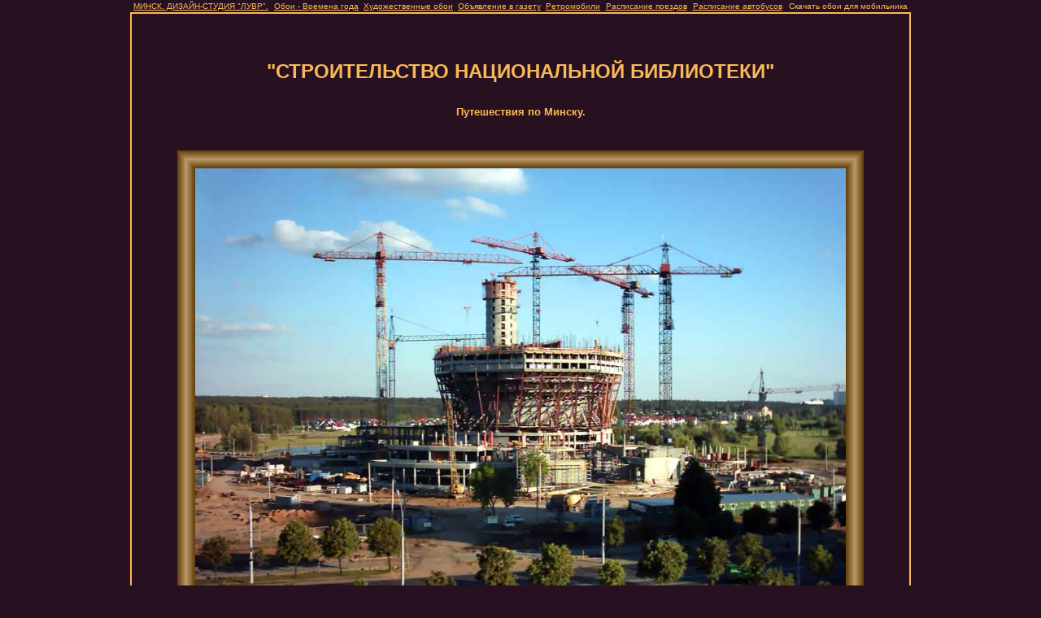

--- FILE ---
content_type: text/html; charset=UTF-8
request_url: https://minsk-digitals.narod.ru/leto/iun18.htm
body_size: 4336
content:

	<script type="text/javascript">new Image().src = "//counter.yadro.ru/hit;narodadst1?r"+escape(document.referrer)+(screen&&";s"+screen.width+"*"+screen.height+"*"+(screen.colorDepth||screen.pixelDepth))+";u"+escape(document.URL)+";"+Date.now();</script>
	<script type="text/javascript">new Image().src = "//counter.yadro.ru/hit;narod_desktop_ad?r"+escape(document.referrer)+(screen&&";s"+screen.width+"*"+screen.height+"*"+(screen.colorDepth||screen.pixelDepth))+";u"+escape(document.URL)+";"+Date.now();</script><script type="text/javascript" src="//minsk-digitals.narod.ru/.s/src/jquery-3.3.1.min.js"></script><script type="text/javascript" src="//s256.ucoz.net/cgi/uutils.fcg?a=uSD&ca=2&ug=999&isp=0&r=0.0835078101775224"></script>
<!DOCTYPE HTML PUBLIC "-//W3C//DTD HTML 4.0 Transitional//EN">

<HTML><HEAD>
<HTML><HEAD>
<TITLE>Веб-журнал "Времена года - Лето в Минске". Отдых в Минске. Путешествия по Минску</TITLE>

<meta name="description" content="Отдых в Минске. Где провести вечер? Природа Минска. Парки Минска.">
<meta name="keywords" content="отдых в Минске где провести вечер с девушкой обои для компьютера обои на компьютер обои картинки рисунки для рабочего стола белоруссия беларусь минск minsk belarus wallpapers">
<STYLE>BODY {
	BACKGROUND-COLOR: #271120
}
</STYLE>

<SCRIPT language=JavaScript1.2>
	function high(which2){
	theobject=which2
	highlighting=setInterval("highlightit(theobject)",50)
	}
	
	function low(which2){
	clearInterval(highlighting)
	which2.filters.alpha.opacity=30
	}
	
	function highlightit(cur2){
	if (cur2.filters.alpha.opacity<100)
	cur2.filters.alpha.opacity+=35
	else if (window.highlighting)
	clearInterval(highlighting)
	}
</SCRIPT>

</HEAD>
<BODY BGCOLOR="#aaccee" TEXT="#FAB958" LINK="#FBFAFA" ALINK="#FBFAFA" VLINK="#FBFAFA" topMargin=0>
		 <center><TABLE border=0 BGCOLOR="#271120" borderColorDark=#010b4f 
borderColorLight=bb9966#  cellPadding=2 cellSpacing=0 width=960>
<tr align="center">
<TD><a HREF="http://www.luvre.by.ru/"><font  color=FAB958 size="1" face="Arial">МИНСК. ДИЗАЙН-СТУДИЯ "ЛУВР".</font></A></TD>
<TD><a href="http://www.vremenagoda.land.ru/"><font  color=FAB958 size="1" face="Arial">Обои - Времена года</font></A></TD>
<TD><a href="http://www.tutoboi.by.ru/"><font  color=FAB958 size="1" face="Arial">Художественные обои</font></A></TD>

<TD><a HREF="http://www.podaivruki.by.ru/"><font  color=FAB958 size="1" face="Arial">Объявление в газету</font></A></TD>
<TD><a HREF="http://www.retromobil.by.ru/"><font  color=FAB958 size="1" face="Arial">Ретромобили</font></A></TD>
<TD><a href="http://www.tampoezd.by.ru/"><font  color=FAB958 size="1" face="Arial">Расписание поездов</font></A></TD>
<TD><a href="http://www.avtovokzal.by.ru/"><font  color=FAB958 size="1" face="Arial">Расписание автобусов</font></A></TD>
<TD><a><font  color=FAB958 size="1" face="Arial">Скачать обои для мобильника</font></A></TD></tr>
</TABLE>

 <center>
<table width=960 borderColor=#FAB958 cellspacing=0 cellpadding=0 border=1>
<tr valign=top><td width=100%>
<center><BR><br>
<h1><font size="5" face="Arial">"СТРОИТЕЛЬСТВО НАЦИОНАЛЬНОЙ БИБЛИОТЕКИ"<br><br></font>
<font size="2" face="Arial">Путешествия по Минску.</font><br>
</h1>


<br>

<TABLE border=1 borderColor=#664411 cellPadding=0 cellSpacing=0><TR><TD>
<TABLE border=1 borderColor=#775522 cellPadding=0 cellSpacing=0><TR><TD>
<TABLE border=1 borderColor=#886633 cellPadding=0 cellSpacing=0><TR><TD>
<TABLE border=1 borderColor=#997744 cellPadding=0 cellSpacing=0><TR><TD>
<TABLE border=1 borderColor=#aa8855 cellPadding=0 cellSpacing=0><TR><TD>
  <TABLE border=1 borderColor=#bb9966 cellPadding=0 cellSpacing=0><TR><TD>
<TABLE border=1 borderColor=#aa8855 cellPadding=0 cellSpacing=0><TR><TD>
<TABLE border=1 borderColor=#997744 cellPadding=0 cellSpacing=0><TR><TD>
<TABLE border=1 borderColor=#886633 cellPadding=0 cellSpacing=0><TR><TD>
<TABLE border=1 borderColor=#775522 cellPadding=0 cellSpacing=0><TR><TD>
<TABLE border=1 borderColor=#664411 cellPadding=0 cellSpacing=0><TR><TD>

<TABLE border=0 cellPadding=0 cellSpacing=0><TR>
<TD><A><IMG SRC="iun18.jpg" WIDTH="800" HEIGHT="600" BORDER="0" ALT="Времена года - лето в Минске"></A></TD>
</tr></TABLE>

</td></tr></TABLE></td></tr></TABLE></td></tr></TABLE></td></tr></TABLE>
</td></tr></TABLE></td></tr></TABLE></td></tr></TABLE></td></tr></TABLE>
</td></tr></TABLE></td></tr></TABLE></td></tr></TABLE>
<br>
<center>
<table cellpadding=7 cellspacing=0 border=3 borderColor=#FAB958 width=500>
<tr bgcolor=471120>
<td width=100% align=center><font face="Arial" size=2 color=FAB958>
"СТРОИТЕЛЬСТВО НАЦИОНАЛЬНОЙ БИБЛИОТЕКИ"<br>
Уже ощущается величественность будущего здания национальной библиотеки. 
 <br>(23.06.04г.)

<BR></font></td></tr></table><br>
<br> <center>
<table cellpadding=8 cellspacing=0 border=0 width=250>
<tr bgcolor=471120>
<td align=center><font size=-1 color=ffffff>
 <a href="http://www.luvre.by.ru/">
 <font face="Arial"color=FAB958>Узнать обо всем подробнее можно на<br> Главной странице сайта &nbsp;>>>
 </font></a> </font></td>
</tr></table><br>

</td></tr></TABLE></td></tr></TABLE></td></tr></TABLE></td></tr></TABLE>
</td></tr></TABLE></td></tr></TABLE>




</td></tr></table>

 <center>

	<!-- Студия2 - фото1-->
<center>
<font size="2" face="Arial" color=#FAB958>Веб-рассказы о Минске Студии "ЛУВР"</font>
<font size="2" face="Arial" color=#FAB958>Пишите нам по мейлу <a href=mailto:vic2005@mail.ru><font color=#FAB958>vic2005@mail.ru</a></font></font>


<TABLE border=1 borderColor=#aaaaaa cellPadding=0 cellSpacing=0><TR><TD>
<TABLE border=1 borderColor=#bbbbbb cellPadding=0 cellSpacing=0><TR><TD>  
<TABLE border=1 borderColor=#aaaaaa cellPadding=0 cellSpacing=0><TR><TD>



	<table border=0 cellpadding=0 cellspacing=0 width="700" align=center>
<tr><td>

<TABLE border=1 borderColor=#886633 cellPadding=0 cellSpacing=0><TR><TD>
<A HREF="http://www.luvre.by.ru/"><IMG SRC="bm11.jpg" 
	WIDTH="80" HEIGHT="50" BORDER="0" ALT="Исторический центр Минска"></A></TD></tr></TABLE>
<center>
<table cellpadding=3 cellspacing=0 border=1 borderColor=#886633 width=84>
<tr bgcolor=555544><td align=center><b><font face="Arial" size=1 color=bb9966>
Верхний город
</font> </b></td></tr></table>
</td><td><!--Промежуток Студия2 - фото-->

<TABLE border=1 borderColor=#886633 cellPadding=0 cellSpacing=0><TR><TD>
<A HREF="http://www.luvre.by.ru/"><IMG SRC="bm04.jpg" 
	WIDTH="80" HEIGHT="50" BORDER="0" ALT="Минская ратуша.Праздник города"></A></TD></tr></TABLE>
<center>
<table cellpadding=3 cellspacing=0 border=1 borderColor=#886633 width=84>
<tr bgcolor=555544><td align=center><b><font face="Arial" size=1 color=bb9966>
Ратуша
</font> </b></td></tr></table>
</td><td><!--Промежуток Студия2 - фото-->

<TABLE border=1 borderColor=#886633 cellPadding=0 cellSpacing=0><TR><TD>
<A HREF="http://www.luvre.by.ru/"><IMG SRC="bm12.jpg" 
	WIDTH="80" HEIGHT="50" BORDER="0" ALT="Поиски русла Немиги"></A></TD></tr></TABLE>
<center>
<table cellpadding=3 cellspacing=0 border=1 borderColor=#886633 width=84>
<tr bgcolor=555544><td align=center><b><font face="Arial" size=1 color=bb9966>
Река Немига
</font> </b></td></tr></table>
</td><td><!--Промежуток Студия2 - фото-->

<TABLE border=1 borderColor=#886633 cellPadding=0 cellSpacing=0><TR><TD>
<A HREF="http://www.luvre.by.ru/"><IMG SRC="bm08.jpg" 
	WIDTH="80" HEIGHT="50" BORDER="0" ALT="Рефераты по истории Минска"></A></TD></tr></TABLE>
<center>
<table cellpadding=3 cellspacing=0 border=1 borderColor=#886633 width=84>
<tr bgcolor=555544>
<td align=center><b><font face="Arial" size=1 color=bb9966>
Рыцари 
</font> </b></td></tr></table>
</td><td><!--Промежуток Студия2 - фото-->

<TABLE border=1 borderColor=#886633 cellPadding=0 cellSpacing=0><TR><TD>
<A HREF="http://www.luvre.by.ru/"><IMG SRC="bm02.jpg" 
	WIDTH="80" HEIGHT="50" BORDER="0" ALT="Знакомства в Минске"></A></TD></tr></TABLE>
<center>
<table cellpadding=3 cellspacing=0 border=1 borderColor=#886633 width=84>
<tr bgcolor=555544><td align=center><b><font face="Arial" size=1 color=bb9966>
Знакомства
</font> </b></td></tr></table>

</td><td><!--Промежуток Студия2 - фото-->
<TABLE border=1 borderColor=#886633 cellPadding=0 cellSpacing=0><TR><TD>
<A HREF="http://www.luvre.by.ru/"><IMG SRC="bm01.jpg" 
	WIDTH="80" HEIGHT="50" BORDER="0" ALT="Автовокзал Московский"></A></TD></tr></TABLE>
<center>
<table cellpadding=3 cellspacing=0 border=1 borderColor=#886633 width=84>
<tr bgcolor=555544><td align=center><b><font face="Arial" size=1 color=bb9966>
Автовокзал
</font> </b></td></tr></table>

</td><td><!--Промежуток Студия2 - фото-->
<TABLE border=1 borderColor=#886633 cellPadding=0 cellSpacing=0><TR><TD>
<A HREF="http://www.luvre.by.ru/"><IMG SRC="bm13.jpg" 
	WIDTH="80" HEIGHT="50" BORDER="0" ALT="Железнодорожный вокзал.Расписание поездов"></A></TD></tr></TABLE>
<center>
<table cellpadding=3 cellspacing=0 border=1 borderColor=#886633 width=84>
<tr bgcolor=555544><td align=center><b><font face="Arial" size=1 color=bb9966>
Жд. Вокзал
</font> </b></td></tr></table>
</td><td><!--Промежуток Студия2 - фото-->
<TABLE border=1 borderColor=#886633 cellPadding=0 cellSpacing=0><TR><TD>
<A HREF="http://www.luvre.by.ru/"><IMG SRC="bm05.jpg" 
	WIDTH="80" HEIGHT="50" BORDER="0" ALT="Строительство Национальной библиотеки"></A></TD></tr></TABLE>
<center>
<table cellpadding=3 cellspacing=0 border=1 borderColor=#886633 width=84>
<tr bgcolor=555544>
<td align=center><b><font face="Arial" size=1 color=bb9966>
Библиотека
</font> </b></td></tr></table>
</td><td><!--Промежуток Студия2 - фото-->
<TABLE border=1 borderColor=#886633 cellPadding=0 cellSpacing=0><TR><TD>
<A HREF="http://www.luvre.by.ru/"><IMG SRC="bm06.jpg" 
	WIDTH="80" HEIGHT="50" BORDER="0" ALT="Ретромобили.Байкеры"></A></TD></tr></TABLE>
<center>
<table cellpadding=3 cellspacing=0 border=1 borderColor=#886633 width=84>
<tr bgcolor=555544>
<td align=center><b><font face="Arial" size=1 color=bb9966>
Байкеры
</font> </b></td></tr></table>

</td></tr></TABLE><!--конец Студия2 - фото2-->
</td></tr></TABLE></td></tr></TABLE></td></tr></TABLE>



</TBODY>
<br>
<center>
<!-- Akavita counter code --><a target=_top
href="http://adlik.akavita.com/bin/link?id=5882">
<script language=javascript><!--
d=document;w=window;n=navigator;d.cookie="cc=1";
r=''+escape(d.referrer);js=10;c=(d.cookie)?1:0;j=0;
x=Math.random();u=''+escape(w.location.href);lt=0;
h=history.length;t=new Date;f=(self!=top)?1:0;cd=0;
tz=t.getTimezoneOffset();cpu=n.cpuClass;ww=wh=ss=0;
//--></script><script language="javascript1.1"><!--
js=11;j=(n.javaEnabled()?1:0);
//--></script><script language="javascript1.2"><!--
js=12;lt=1;s=screen;ss=s.width;
cd=(s.colorDepth?s.colorDepth:s.pixelDepth);
//--></script><script language="javascript1.3"><!--
js=13;wh=w.innerHeight;ww=w.innerWidth;
wh=(wh?wh:d.documentElement.offsetHeight);
ww=(ww?ww:d.documentElement.offsetWidth);
//--></script><script language=javascript><!--
q='lik?id=5882&d='+u+'&r='+r+'&h='+h+'&f='+f;
q+='&c='+c+'&tz='+tz+'&cpu='+cpu+'&js='+js+'&wh='+wh;
q+='&ww='+ww+'&ss='+ss+'&cd='+cd+'&j='+j+'&x='+x;
d.write('<img src="http://adlik.akavita.com/bin/'+
q+'" alt="Akavita" '+
'border=0 onmouseover=high(this) onmouseout=low(this) style=FILTER:alpha(opacity=30) width=88 height=31>');
if(lt){d.write('<'+'!-- ');}//--></script><noscript>
<img src="http://adlik.akavita.com/bin/lik?id=5882"
border=0 height=31 width=88 alt="Akavita">
</noscript><script language="JavaScript"><!--
if(lt){d.write('--'+'>');}//--></script></a>
<!-- Akavita counter code -->

<!-- SpyLOG f:0211 -->
<script language="javascript"><!--
Mu="u4811.04.spylog.com";Md=document;Mnv=navigator;Mp=0;
Md.cookie="b=b";Mc=0;if(Md.cookie)Mc=1;Mrn=Math.random();
Mn=(Mnv.appName.substring(0,2)=="Mi")?0:1;Mt=(new Date()).getTimezoneOffset();
Mz="p="+Mp+"&rn="+Mrn+"&c="+Mc+"&t="+Mt;
if(self!=top){Mfr=1;}else{Mfr=0;}Msl="1.0";
//--></script><script language="javascript1.1"><!--
Mpl="";Msl="1.1";Mj = (Mnv.javaEnabled()?"Y":"N");Mz+='&j='+Mj;
//--></script><script language="javascript1.2"><!--         
Msl="1.2";Ms=screen;Mpx=(Mn==0)?Ms.colorDepth:Ms.pixelDepth;
Mz+="&wh="+Ms.width+'x'+Ms.height+"&px="+Mpx;
//--></script><script language="javascript1.3"><!--
Msl="1.3";//--></script><script language="javascript"><!--
My="";My+="<a href='http://"+Mu+"/cnt?cid=481104&f=3&p="+Mp+"&rn="+Mrn+"' target='_blank'>";
My+="<img src='http://"+Mu+"/cnt?cid=481104&"+Mz+"&sl="+Msl+"&r="+escape(Md.referrer)+"&fr="+Mfr+"&pg="+escape(window.location.href);
My+="' onmouseover=high(this) onmouseout=low(this) style=FILTER:alpha(opacity=30) border=0  width=88 height=31  alt='SpyLOG'>";
My+="</a>";Md.write(My);//--></script><noscript>
<a href="http://u4811.04.spylog.com/cnt?cid=481104&f=3&p=0" target="_blank">
<img src="http://u4811.04.spylog.com/cnt?cid=481104&p=0" alt='SpyLOG' border='0'  width=88 height=31 >
</a></noscript>
<!-- SpyLOG  -->

<!-- BEGIN Rating All.BY CODE - ALTERNATING THIS CODE WILL CAUSE TERMINATION ACCOUNT-->
<A HREF="http://www.all.by/">
<IMG SRC="http://www.all.by/cgi-bin/rating.cgi?id=10019860" onmouseover=high(this) onmouseout=low(this) style=FILTER:alpha(opacity=30) BORDER="0" WIDTH="90" HEIGHT="32" ALT="Rating All.BY"></A>
<!-- END Rating All.BY CODE-->
<!-- HotLog -->
<script language="javascript">
hotlog_js="1.0";
hotlog_r=""+Math.random()+"&s=148965&im=111&r="+escape(document.referrer)+"&pg="+
escape(window.location.href);
document.cookie="hotlog=1; path=/"; hotlog_r+="&c="+(document.cookie?"Y":"N");
</script><script language="javascript1.1">
hotlog_js="1.1";hotlog_r+="&j="+(navigator.javaEnabled()?"Y":"N")</script>
<script language="javascript1.2">
hotlog_js="1.2";
hotlog_r+="&wh="+screen.width+'x'+screen.height+"&px="+
(((navigator.appName.substring(0,3)=="Mic"))?
screen.colorDepth:screen.pixelDepth)</script>
<script language="javascript1.3">hotlog_js="1.3"</script>
<script language="javascript">hotlog_r+="&js="+hotlog_js;
document.write("<a href='http://click.hotlog.ru/?148965' target='_top'><img "+
" src='http://hit6.hotlog.ru/cgi-bin/hotlog/count?"+
hotlog_r+"&' onmouseover=high(this) onmouseout=low(this) style=FILTER:alpha(opacity=30) border=0 width=88 height=31 alt=HotLog></a>")</script>
<noscript><a href=http://click.hotlog.ru/?148965 target=_top><img
src="http://hit6.hotlog.ru/cgi-bin/hotlog/count?s=148965&im=111" border=0 
width="88" height="31" alt="HotLog"></a></noscript>
<!-- /HotLog -->
<br>


<!-- copyright (t4) --><div align="center">Используются технологии <a href="http://www.ucoz.ru/" title="Создать сайт бесплатно"><b>uCoz</b></a><br /></div><!-- /copyright -->
</body></html>
